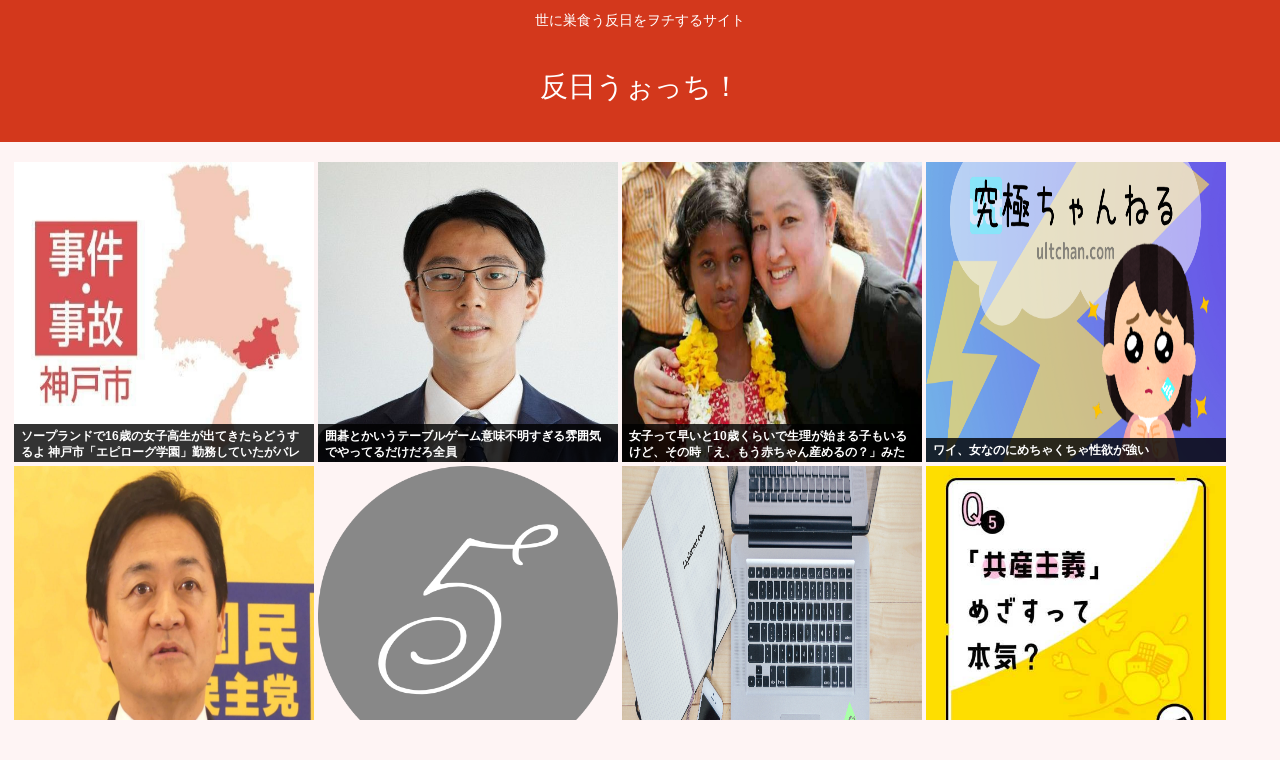

--- FILE ---
content_type: text/html; charset=utf-8
request_url: https://www.google.com/recaptcha/api2/aframe
body_size: 268
content:
<!DOCTYPE HTML><html><head><meta http-equiv="content-type" content="text/html; charset=UTF-8"></head><body><script nonce="ujYACfjWQFEnOKwptlbI5w">/** Anti-fraud and anti-abuse applications only. See google.com/recaptcha */ try{var clients={'sodar':'https://pagead2.googlesyndication.com/pagead/sodar?'};window.addEventListener("message",function(a){try{if(a.source===window.parent){var b=JSON.parse(a.data);var c=clients[b['id']];if(c){var d=document.createElement('img');d.src=c+b['params']+'&rc='+(localStorage.getItem("rc::a")?sessionStorage.getItem("rc::b"):"");window.document.body.appendChild(d);sessionStorage.setItem("rc::e",parseInt(sessionStorage.getItem("rc::e")||0)+1);localStorage.setItem("rc::h",'1769062994678');}}}catch(b){}});window.parent.postMessage("_grecaptcha_ready", "*");}catch(b){}</script></body></html>

--- FILE ---
content_type: text/javascript;charset=utf-8
request_url: https://rcm.shinobi.jp/r/e72dfe44efc95f0a216590419830c97d
body_size: 5712
content:
if(! window.NT_RMD_AUD_ITEMS){window.NT_RMD_AUD_ITEMS = {};};(function(item){window.NT_RMD_AUD_ITEMS[item.source_key] = item;if(window.NT_RMD_AUD_CORE_ENGINE){window.NT_RMD_AUD_CORE_ENGINE.run();}})({"id":154137,"user_id":1710,"source_key":"e72dfe44efc95f0a216590419830c97d","rss_feeds":[{"id":153298,"site_url":"https://jadeshiny.com","site_title":"翡翠速報","favicon":"https://jadeshiny.com/wp-content/uploads/2021/07/cropped-android-chrome-512x512-1-32x32.png"},{"id":114822,"site_url":"https://0matome.com/c/news.html","site_title":"おまとめ : ニュース","favicon":"https://0matome.com/favicon.ico"},{"id":153313,"site_url":"https://freefreech.com","site_title":"表現の自由ちゃんねる","favicon":"https://freefreech.com/wp-content/uploads/2021/07/cropped-android-chrome-512x512-1-32x32.png"},{"id":153310,"site_url":"https://oshibtn.com","site_title":"押しボタン式ニュース","favicon":"https://oshibtn.com/wp-content/uploads/2019/10/cropped-android-chrome-512x512-32x32.png"},{"id":153300,"site_url":"https://himitsu-ch.com","site_title":"ひみつのどうくつ","favicon":"https://himitsu-ch.com/wp-content/uploads/2019/10/cropped-android-chrome-512x512-32x32.png"},{"id":153306,"site_url":"https://gorillac.com","site_title":"ゴリちゃん","favicon":"https://gorillac.com/wp-content/uploads/2019/11/cropped-android-chrome-512x512-32x32.png"},{"id":153299,"site_url":"https://joukyunews.com","site_title":"上級まとめサイト","favicon":"https://joukyunews.com/wp-content/uploads/2019/11/cropped-android-chrome-512x512-32x32.png"},{"id":153309,"site_url":"https://shitureisimasu.com","site_title":"たびたび失礼します","favicon":"https://shitureisimasu.com/wp-content/uploads/2020/03/cropped-android-chrome-512x512-1-32x32.png"}],"html_template":null,"carousel_settings":null,"popup_settings":null,"recommends":[{"id":1945133830,"title":"【画像】女さん、電車で盗撮されてしまう  ","rssid":153313,"url":"https://freefreech.com/%e3%82%a8%e3%83%83%e3%83%82/462449/","images":null,"defaultimage":null,"content":"1 名前:ここからは表現の自由でイカせていただきます 投稿日時:2026/01/22(木) 13:54:15.244 ID:3VfCmy17Z 2 名前:ここからは表現の自由でイカせていただきます 投稿日時:2026/0 […]","date":1769058133,"like":0,"rt":0,"hateb":0,"sitename":"表現の自由ちゃんねる","subimage":"https://freefreech.com/wp-content/uploads/2026/01/oYNWFdgpPAqk1769058125.jpg","display_order":0},{"id":1945133831,"title":"山上裁判の判決、「スナイパー小屋」陰謀論を否定","rssid":153313,"url":"https://freefreech.com/%e5%ab%8c%e5%84%b2/462443/","images":null,"defaultimage":null,"content":"1 名前:ここからは表現の自由でイカせていただきます 投稿日時:2026/01/22(木) 09:31:05.03 ID:V5n/RBhC0 「真実隠した」「別の狙撃犯いた」飛び交った陰謀論、安倍元首相銃撃事件判決で否定 […]","date":1769058121,"like":0,"rt":0,"hateb":0,"sitename":"表現の自由ちゃんねる","subimage":"https://freefreech.com/wp-content/uploads/2026/01/RgfZdpUxEeHC1769058120.jpg","display_order":0},{"id":1945133641,"title":"セブンイレブンの「ブリトー」とかいう誰も買わないのになぜか常備されてる商品www","rssid":153300,"url":"https://himitsu-ch.com/435981/","images":null,"defaultimage":null,"content":"1 名前:ひみつの名無しさん 投稿日時:2026/01/22(木) 13:35:41.36 ID:GlCwlEeP0 買ってる人を見たことないよなw 2 名前:ひみつの名無しさん 投稿日時:2026/01/22(木) 1 […]","date":1769058095,"like":0,"rt":0,"hateb":0,"sitename":"ひみつのどうくつ","subimage":"https://himitsu-ch.com/wp-content/uploads/2026/01/RAxDyq8mCGni1769058095.jpg","display_order":0},{"id":1945133642,"title":"【画像】生活保護ぼく、1000円ステーキランチ(ご飯味噌汁食い放題)食いにきたwww","rssid":153300,"url":"https://himitsu-ch.com/435978/","images":null,"defaultimage":null,"content":"1 名前:ひみつの名無しさん 投稿日時:2026/01/22(木) 13:23:59.45 ID:/RXEkF3c0 うめええぇぇ BOARD Information greta - 5ちゃ& […]","date":1769058091,"like":0,"rt":0,"hateb":0,"sitename":"ひみつのどうくつ","subimage":"https://himitsu-ch.com/wp-content/uploads/2026/01/HFVy4yAyofrL1769058084.jpg","display_order":0},{"id":1945133832,"title":"原口一博氏のゆうこく連合 議員が5人以上集まらず政党要件満たせず","rssid":153313,"url":"https://freefreech.com/%e5%ab%8c%e5%84%b2/462440/","images":null,"defaultimage":null,"content":"1 名前:ここからは表現の自由でイカせていただきます 投稿日時:2026/01/22(木) 13:13:59.41 ID:+6nfkM8I0 原口一博氏ギブアップ「ゆうこく連合」政党要件満たせず「私の力不足」安野貴博氏に […]","date":1769056251,"like":0,"rt":0,"hateb":0,"sitename":"表現の自由ちゃんねる","subimage":"https://freefreech.com/wp-content/uploads/2026/01/wvocQcF5KMDN1769056250.jpg","display_order":0},{"id":1945133643,"title":"でもぶっちゃけ「大雪」ってイベント感あってワクワクするよな。雪国で暮らしてみたいとか誰もが一度は思ったことあるだろ","rssid":153300,"url":"https://himitsu-ch.com/435973/","images":null,"defaultimage":null,"content":"1 名前:ひみつの名無しさん 投稿日時:2026/01/21(水) 23:55:00.10 ID:W3s1rqqy0 【長野県　大雪情報】中野飯山地域と大北地域に大雪警報　北部では22日昼前まで大雪に警戒【雪と雨のシミュ […]","date":1769056216,"like":0,"rt":0,"hateb":0,"sitename":"ひみつのどうくつ","subimage":"https://himitsu-ch.com/wp-content/uploads/2026/01/qKZd551AlT6c1769056215.jpg","display_order":0},{"id":1945133644,"title":"28歳がこのアウター着るのキツい？","rssid":153300,"url":"https://himitsu-ch.com/435970/","images":null,"defaultimage":null,"content":"1 名前:ひみつの名無しさん 投稿日時:2026/01/22(木) 12:34:09.883 ID:gFIwd+0I0 若作りすぎ？ 2 名前:ひみつの名無しさん 投稿日時:2026/01/22(木) 12:34:40. […]","date":1769056210,"like":0,"rt":0,"hateb":0,"sitename":"ひみつのどうくつ","subimage":"https://himitsu-ch.com/wp-content/uploads/2026/01/vXWFWSCUqSzA1769056207.jpg","display_order":0},{"id":1945125767,"title":"四国って一見地味だけど、実は魅力たっぷりだよな。道後温泉、金刀比羅宮、栗林公園、ひろめ市場、室戸岬…","rssid":153299,"url":"https://joukyunews.com/574287/","images":null,"defaultimage":null,"content":"1 名前:一般よりも上級の名無しさん 投稿日時:2026/01/22(木) 12:12:17.12 ID:55XJeEXrd ＪＲ四国が「春の臨時列車運転」発表　瀬戸内海を望める「瀬戸大橋アンパンマントロッコ」も【香川・ […]","date":1769054550,"like":0,"rt":0,"hateb":0,"sitename":"上級まとめサイト","subimage":"https://joukyunews.com/wp-content/uploads/2025/09/joukyu-thumb.png","display_order":0},{"id":1945121403,"title":"【ゲーム】「サカつく」シリーズ最新作「プロサッカークラブをつくろう 2026」が本日配信！ 約5000人の選手が実名登場","rssid":153309,"url":"https://shitureisimasu.com/262690/","images":null,"defaultimage":null,"content":"1 : 2026/01/22(木) 12:48:46.43 ID:W/soJfwH9 セガは、プレイステーション 5/プレイステーション 4Android/iOS/PC（Steam）用サッカークラブ経営シミュレーションゲ […]","date":1769054447,"like":0,"rt":0,"hateb":0,"sitename":"たびたび失礼します","subimage":"https://shitureisimasu.com/wp-content/uploads/2026/01/InOKAYx3igJX1769054444.jpg","display_order":0},{"id":1945121404,"title":"俺今スーファミ史上最高傑作のアクションゲームやってるんだけどタイトル当ててみ？","rssid":153309,"url":"https://shitureisimasu.com/262686/","images":null,"defaultimage":null,"content":"1 : 2026/01/22(木) 12:22:01.652 ID:mlfoIkMN0 先ずはヒント1 横スクロールで育成要素あり 3 : 2026/01/22(木) 12:22:54.545 ID:Y342LiDN0 […]","date":1769054441,"like":0,"rt":0,"hateb":0,"sitename":"たびたび失礼します","subimage":"https://shitureisimasu.com/wp-content/uploads/2025/09/shiturei_thumb.png","display_order":0},{"id":1945125132,"title":"190万円で中国に米軍事機密を提供した中国出身の元米海軍兵（25）に懲役16年","rssid":153310,"url":"https://oshibtn.com/190%e4%b8%87%e5%86%86%e3%81%a7%e4%b8%ad%e5%9b%bd%e3%81%ab%e7%b1%b3%e8%bb%8d%e4%ba%8b%e6%a9%9f%e5%af%86%e3%82%92%e6%8f%90%e4%be%9b%e3%81%97%e3%81%9f%e4%b8%ad%e5%9b%bd%e5%87%ba%e8%ba%ab%e3%81%ae/","images":["https://oshibtn.com/wp-content/uploads/2026/01/4v2s6KoHh9It1769054407-150x150.jpg"],"defaultimage":null,"content":"1 名前:押しボタン式の匿名希望者 投稿日時:2026/01/22(木) 12:15:02.88 ID:IqUTr4Eq0 米軍で勤務中に、総額1万2000ドル（現在のレートで約190万円）の金品を受け取って中国に軍事機密を渡していた中国系の元米海軍兵士が、懲役16年以上の重刑に処せられたことが分かった。 米国の政治専門誌「The Hill」などが13日、報じた。それによると、米海軍の水兵だったジンチャオ・ウェイ被告（25）は現役だった当時、中国に軍事機密を提供する見返りに1万2000ドル以上の金品を受け取ったとして12日に一審で懲役200カ月（16年8カ月）を言い渡された。 米海軍の強襲揚陸艦エセクロスの機関兵だったウェイ被告は、2022年からおよそ1年6カ月にわたり米海軍の艦艇に関する機密性の高い写真、文書、運用マニュアルなどを中国側の情報要員に渡し、その見返りに1万2000ドル超の金品を受け取ったとして訴追された。 その後、昨年8月にスパイなどの罪で連邦陪審員団から有罪判決を受けた。米海軍の公式サイトによると、小型の航空母艦級にも分類される強襲揚陸艦エセクロスは、2000人を超える海兵隊の上陸部隊を輸送・支援することができる。 今回の判決を前に、ウェイ被告は判事に提出した反省文で「私は大きなミスを犯した」と述べ、善処を求めた。 さらに「内向的な性格と寂しさから、相手が友人なのか敵なのか判断できなくなっていた」「逮捕された後、反省する時間が非常に長く、その過程で自分がいかにおろかで単純で不注意だったかに気付いた」と話した。 情報を入手した中国側の情報要員は、中国の造船企業に勤める海軍愛好家になりすまし、ウェイ被告に近づいていたことが分かった。 司法省によると、ウェイ被告は当時、機関兵として艦艇の武器・推進・淡水化システムなど機密性の高い情報にアクセスすることができた。 ウェイ被告はこれらの情報と共に、エセクロスの写真や動画、さらに米海軍の他の軍艦の位置情報を中国側の情報要員に共有していたことが分かった。 また、米海軍のシステムに関連する技術や運用マニュアルなど約60件も中国側に渡していたという。 事件に関わった中国側情報要員の名前は明らかになっていない。起訴状には「共謀者A」とだけ書かれていた。ただし、大陪審はこの人物の身元を把握しているという。 米海軍犯罪捜査","date":1769054408,"like":0,"rt":0,"hateb":0,"sitename":"押しボタン式ニュース","subimage":null,"display_order":0},{"id":1945119553,"title":"女戦士「フン…『武』以外に興味は無い…(腋ツルンプリッ！露出超多め鎧！髪型プリチー！太ももドン！乳デカッ！」 何これ","rssid":153300,"url":"https://himitsu-ch.com/435966/","images":null,"defaultimage":null,"content":"1 名前:ひみつの名無しさん 投稿日時:2026/01/22(木) 11:31:35.68 ID:jJG8JOO30 https://news.yahoo.co.jp/articles/50714d50a4bb1386c […]","date":1769053728,"like":0,"rt":0,"hateb":0,"sitename":"ひみつのどうくつ","subimage":"https://himitsu-ch.com/wp-content/uploads/2026/01/QTNSkF2A0D181769053727.jpg","display_order":0},{"id":1945119554,"title":"【画像】金正恩、女風呂視察www","rssid":153300,"url":"https://himitsu-ch.com/435963/","images":null,"defaultimage":null,"content":"1 名前:ひみつの名無しさん 投稿日時:2026/01/22(木) 12:23:06.719 ID:0KBH/gIl0 【北京共同】北朝鮮メディアは21日、北東部の咸鏡北道鏡城郡で20日に温泉保養所の完工式が開かれ、金正 […]","date":1769053723,"like":0,"rt":0,"hateb":0,"sitename":"ひみつのどうくつ","subimage":"https://himitsu-ch.com/wp-content/uploads/2026/01/SXfvYbCIamMY1769053722.jpg","display_order":0},{"id":1945119759,"title":"国交省「女性だけトイレに並ぶという女性差別に配慮し男性トイレは6、女性トイレは10にする。なお、その数には小便器も含める」","rssid":153313,"url":"https://freefreech.com/%e3%82%a8%e3%83%83%e3%83%82/462437/","images":null,"defaultimage":null,"content":"1 名前:ここからは表現の自由でイカせていただきます 投稿日時:2026/01/22(木) 12:23:03.440 ID:EHW3EFZBB 女性トイレを男性以上に、国交省　駅や映画館、待ち時間短縮https://ne […]","date":1769053682,"like":0,"rt":0,"hateb":0,"sitename":"表現の自由ちゃんねる","subimage":"https://freefreech.com/wp-content/uploads/2026/01/SzFwoJYZClmm1769053682.jpg","display_order":0},{"id":1945119760,"title":"なんで男って10代が異常に好きなん？","rssid":153313,"url":"https://freefreech.com/%e3%81%aa%e3%82%93g/462434/","images":null,"defaultimage":null,"content":"1 名前:ここからは表現の自由でイカせていただきます 投稿日時:2026/01/22(木) 12:19:27.45 ID:yPJhdQ780 女は10代男じゃなきゃむりーとか言わないよねなんで男って異常にロリコムなん？ […]","date":1769053678,"like":0,"rt":0,"hateb":0,"sitename":"表現の自由ちゃんねる","subimage":"https://freefreech.com/wp-content/uploads/2025/09/free_thumb.png","display_order":0},{"id":1945119761,"title":"【画像】「女は面倒」ニューハーフ、男の娘、メス男子にハマるノンケ男性が増加「金かからない」","rssid":153313,"url":"https://freefreech.com/%e5%ab%8c%e5%84%b2/462432/","images":null,"defaultimage":null,"content":"1 名前:ここからは表現の自由でイカせていただきます 投稿日時:2026/01/22(木) 12:31:52.89 ID:InYLilTl0 ニューハーフ 男の娘 メス男子 BOARD Information greta […]","date":1769053675,"like":0,"rt":0,"hateb":0,"sitename":"表現の自由ちゃんねる","subimage":"https://freefreech.com/wp-content/uploads/2026/01/k4YNB9NcO7FL1769053645.jpg","display_order":0}],"name":"jade群のimg","note":"","line":"0","sort_type":"published_date","limit":16,"template":"image-frame","theme":"","title_color":"","title_bg_color":"","article_text_color":"","article_bg_color":"","border_color":"","border_width":0,"border_radius":12,"count_color":"","count_bg_color":"","article_size":1,"image_size":{"article_image_size":"1","article_image_vertical_size":"1"},"display_adjustment":{"display_adjustment":"default","display_adjustment_size":0,"display_vertical_size":0},"target_blank":1,"display_publishdate":0,"display_share":1,"display_content":1,"admaxlite":0,"sensitive_judge":100,"sensitive_at":1671418937000,"created_at":1619105172000,"updated_at":1769062580000,"use_display_priority":false,"hide_future_article":false,"article_take_days":3,"theme_id":0,"title_bg_opacity":"1","count_bg_opacity":"1","article_vertical_size":1,"display_effect":"","font_size":"default","icon_show":false,"icon_url":null,"favicon_show":false,"ranking_show":false,"new_show":false,"new_time":1440,"title_show":"title","title_count":0,"margin_top":5,"margin_bottom":5,"margin_left":5,"margin_right":5,"display_publishtime":false,"rss_image_only":false,"new_color":"#ff0000","min_article_width":150,"date_color":"","col_size":4,"user_life":388296467,"use_ssl":false,"mouse_over":false,"version":2.0});

--- FILE ---
content_type: text/javascript;charset=utf-8
request_url: https://rcm.shinobi.jp/r/892f3616eab605c5120e2fb1be6ba96f
body_size: 7760
content:
if(! window.NT_RMD_AUD_ITEMS){window.NT_RMD_AUD_ITEMS = {};};(function(item){window.NT_RMD_AUD_ITEMS[item.source_key] = item;if(window.NT_RMD_AUD_CORE_ENGINE){window.NT_RMD_AUD_CORE_ENGINE.run();}})({"id":145640,"user_id":1710,"source_key":"892f3616eab605c5120e2fb1be6ba96f","rss_feeds":[{"id":115973,"site_url":"https://0matome.com/c/showbiz.html","site_title":"おまとめ : 芸能","favicon":"https://0matome.com/favicon.ico"},{"id":116237,"site_url":"https://0matome.com/c/matome.html","site_title":"おまとめ : まとめ","favicon":"https://0matome.com/favicon.ico"},{"id":159309,"site_url":"https://kitaaa.net/","site_title":"キター(ﾟ∀ﾟ)ー！アンテナ - 総合 -","favicon":"https://kitaaa.net/favicon.png?0322-3"}],"html_template":null,"carousel_settings":null,"popup_settings":null,"recommends":[{"id":1930401796,"title":"AV女優の実名が漏れない理由","rssid":159309,"url":"https://netizen-voice.blog.jp/archives/45938437.html","images":null,"defaultimage":null,"content":"https://netizen-voice.blog.jp/archives/45938437.html","date":1788246000,"like":0,"rt":0,"hateb":0,"sitename":"キター(ﾟ∀ﾟ)ー！アンテナ - 総合 -","subimage":null,"display_order":0},{"id":1945129210,"title":"【MHWs】ユーザーの信頼を取り戻すにはどうすればいいのか","rssid":159309,"url":"https://kitaaa.net/?mode=ct_view&ct_no=777&ct_sort=0&ano=15983412","images":null,"defaultimage":null,"content":"","date":1769057789,"like":0,"rt":0,"hateb":0,"sitename":"キター(ﾟ∀ﾟ)ー！アンテナ - 総合 -","subimage":"https://ik1-439-51873.vs.sakura.ne.jp/image_kitaaa/20260122/20260122120524GlKmsA9aAAAFEZ0.jpeg","display_order":0},{"id":1945129211,"title":"【悲報】「FF7R インターグレード」さん、1日でクリア出来てしまう・・・ ","rssid":159309,"url":"https://kitaaa.net/?mode=ct_view&ct_no=777&ct_sort=0&ano=15983714","images":null,"defaultimage":null,"content":"","date":1769057787,"like":0,"rt":0,"hateb":0,"sitename":"キター(ﾟ∀ﾟ)ー！アンテナ - 総合 -","subimage":"https://ik1-439-51873.vs.sakura.ne.jp/image_kitaaa/20260122/2026012201501252ccb7cd.png","display_order":0},{"id":1945129212,"title":"【朗報】Amazon、今月もあの笑顔が大集結するビッグセールを開催すると予告","rssid":159309,"url":"https://kitaaa.net/?mode=ct_view&ct_no=777&ct_sort=0&ano=15983435","images":null,"defaultimage":null,"content":"","date":1769057786,"like":0,"rt":0,"hateb":0,"sitename":"キター(ﾟ∀ﾟ)ー！アンテナ - 総合 -","subimage":"https://i.imgur.com/XXhBiJE.jpeg","display_order":0},{"id":1945129213,"title":"【朗報】中国アムウェイの１万４千人研修、大阪行きを韓国ソウルに変更。","rssid":159309,"url":"https://kitaaa.net/?mode=ct_view&ct_no=777&ct_sort=0&ano=15983697","images":null,"defaultimage":null,"content":"","date":1769057784,"like":0,"rt":0,"hateb":0,"sitename":"キター(ﾟ∀ﾟ)ー！アンテナ - 総合 -","subimage":"https://ik1-439-51873.vs.sakura.ne.jp/image_kitaaa/20260122/20260122014016aa20f6df-s.png","display_order":0},{"id":1945129214,"title":"トランプ大統領、欧州8カ国への関税撤回を表明…グリーンランドめぐり「合意の枠組み」構築できた！","rssid":159309,"url":"https://kitaaa.net/?mode=ct_view&ct_no=777&ct_sort=0&ano=15983716","images":null,"defaultimage":null,"content":"","date":1769057783,"like":0,"rt":0,"hateb":0,"sitename":"キター(ﾟ∀ﾟ)ー！アンテナ - 総合 -","subimage":"https://ik1-439-51873.vs.sakura.ne.jp/image_kitaaa/20260122/2026012201500910152403.jpg","display_order":0},{"id":1945129166,"title":"【画像】本田望結さんの乳首、レベチ！！！","rssid":115973,"url":"https://0matome.com/p/pb2ae961773b8ff13d30e2dd8e9bde473.html","images":["https://blog-imgs-167.fc2.com/g/e/i/geinoukame/EselscMl1.jpeg"],"defaultimage":null,"content":"【画像】本田望結さんの乳首、レベチ！！！ 芸能かめはめ波","date":1769052712,"like":0,"rt":0,"hateb":0,"sitename":"おまとめ : 芸能","subimage":null,"display_order":0},{"id":1945129169,"title":"【画像】風呂上がりの姉の身体がエロすぎて射精不可避ｗｗｗ","rssid":115973,"url":"https://0matome.com/p/p8c8be6bab25b317391cce5a98e68d771.html","images":["https://jiwasoku.com/wp-content/uploads/2024/04/publicdomainq-0004977yerhpo.jpg"],"defaultimage":null,"content":"【画像】風呂上がりの姉の身体がエロすぎて射精不可避ｗｗｗ じわ速 芸能ニュースまとめ","date":1769052711,"like":0,"rt":0,"hateb":0,"sitename":"おまとめ : 芸能","subimage":null,"display_order":0},{"id":1945129164,"title":"俳優の伊原剛志（62）「やはり総理は国民投票で選べるようにして欲しい！！」","rssid":115973,"url":"https://0matome.com/p/pe2f9b0c426cb9a5fd0ddb132d8196e20.html","images":null,"defaultimage":null,"content":"俳優の伊原剛志（62）「やはり総理は国民投票で選べるようにして欲しい！！」 げーすぽch","date":1769052588,"like":0,"rt":0,"hateb":0,"sitename":"おまとめ : 芸能","subimage":"https://0matome.com/img/og_image.png","display_order":0},{"id":1945129171,"title":"東雲うみ「マイナス5度で水着撮影」（画像あり）","rssid":115973,"url":"https://0matome.com/p/p85c4bd6386a3682aa541c94c8611664c.html","images":["https://livedoor.blogimg.jp/mashlife/imgs/d/c/dcd6af4a-s.png"],"defaultimage":null,"content":"東雲うみ「マイナス5度で水着撮影」（画像あり） mashlife通信","date":1769051635,"like":0,"rt":0,"hateb":0,"sitename":"おまとめ : 芸能","subimage":null,"display_order":0},{"id":1945129167,"title":"【芸能】土田晃之、『さんまの向上委員会』を降板した理由を明かす　さんま「俺は残ってくれと言うた」けど…人生初「勘弁してください」","rssid":115973,"url":"https://0matome.com/p/pb040c99f312b429dd68527d4a1557771.html","images":["https://newsatcl-pctr.c.yimg.jp/t/amd-img/20260118-00000107-dal-000-3-view.jpg"],"defaultimage":null,"content":"【芸能】土田晃之、『さんまの向上委員会』を降板した理由を明かす　さんま「俺は残ってくれと言うた」けど…人生初「勘弁してください」 芸能野次馬ヤロウ","date":1769051148,"like":0,"rt":0,"hateb":0,"sitename":"おまとめ : 芸能","subimage":null,"display_order":0},{"id":1945114717,"title":"私立に行った貧乏人が詰んでる話あちこちにある","rssid":159309,"url":"https://kitaaa.net/?mode=ct_view&ct_no=777&ct_sort=0&ano=15983384","images":null,"defaultimage":null,"content":"","date":1769050946,"like":0,"rt":0,"hateb":0,"sitename":"キター(ﾟ∀ﾟ)ー！アンテナ - 総合 -","subimage":"https://ikuzi.up.seesaa.net/image/46d83b89.png","display_order":0},{"id":1945114718,"title":"【芸能】長嶋一茂　ハワイの「ブラックリストに入ってる」告白　入国審査→拘束→四つん這いで…衝撃事件明","rssid":159309,"url":"https://kitaaa.net/?mode=ct_view&ct_no=777&ct_sort=0&ano=15983363","images":null,"defaultimage":null,"content":"","date":1769050945,"like":0,"rt":0,"hateb":0,"sitename":"キター(ﾟ∀ﾟ)ー！アンテナ - 総合 -","subimage":"https://ik1-439-51873.vs.sakura.ne.jp/image_kitaaa/20260122/20260122114019ae2239a4-s.png","display_order":0},{"id":1945114719,"title":"安住幹事長と斉藤代表の間で揉め事が起きている模様、オール沖縄の圧力で辺野古発言を撤回したら……","rssid":159309,"url":"https://kitaaa.net/?mode=ct_view&ct_no=777&ct_sort=0&ano=15983379","images":null,"defaultimage":null,"content":"","date":1769050944,"like":0,"rt":0,"hateb":0,"sitename":"キター(ﾟ∀ﾟ)ー！アンテナ - 総合 -","subimage":"https://kitaaa.net/img/og5.png","display_order":0},{"id":1945114720,"title":"空自那覇基地で韓国空軍機に給油支援を実施へ…竹島周辺飛行で昨年中止！","rssid":159309,"url":"https://kitaaa.net/?mode=ct_view&ct_no=777&ct_sort=0&ano=15983268","images":null,"defaultimage":null,"content":"","date":1769050943,"like":0,"rt":0,"hateb":0,"sitename":"キター(ﾟ∀ﾟ)ー！アンテナ - 総合 -","subimage":"https://ik1-439-51873.vs.sakura.ne.jp/image_kitaaa/20260122/202601221105173e072949.jpg","display_order":0},{"id":1945129172,"title":"【画像】調理実習ガチ勢安心系JKが作った渾身のプリン、レベチwww","rssid":115973,"url":"https://0matome.com/p/p7456db50294661738bd0b4543b36024d.html","images":["https://livedoor.blogimg.jp/cruise00/imgs/f/a/fa926fcc.jpg"],"defaultimage":null,"content":"【画像】調理実習ガチ勢安心系JKが作った渾身のプリン、レベチwww 気になる芸能まとめ","date":1769050555,"like":0,"rt":0,"hateb":0,"sitename":"おまとめ : 芸能","subimage":null,"display_order":0},{"id":1945114667,"title":"【悲報】高市首相の短命政権とトラス氏の比較","rssid":115973,"url":"https://0matome.com/p/pa0fbb253f5a10533bec27ecbe48b3cb1.html","images":["https://newsatcl-pctr.c.yimg.jp/t/amd-img/20260121-00000288-kyodonews-000-6-view.jpg"],"defaultimage":null,"content":"【悲報】高市首相の短命政権とトラス氏の比較 ゆるゆるプレイス","date":1769049239,"like":0,"rt":0,"hateb":0,"sitename":"おまとめ : 芸能","subimage":null,"display_order":0},{"id":1945129162,"title":"【悲報】エルフ荒川さん、ストレスで痩せる （※画像あり）","rssid":115973,"url":"https://0matome.com/p/p703c65d5ffaad4d4e321c7b936594a1b.html","images":["https://livedoor.blogimg.jp/rabitsokuhou/imgs/4/1/41441861-s.jpg"],"defaultimage":null,"content":"【悲報】エルフ荒川さん、ストレスで痩せる （※画像あり） ラビット速報","date":1769048633,"like":0,"rt":0,"hateb":0,"sitename":"おまとめ : 芸能","subimage":null,"display_order":0},{"id":1945129161,"title":"麒麟・川島明、飲食店に私見「『スマホ注文、LINE登録してもらう』と店の前に書いといてもらえれば入らなかったのに」　","rssid":115973,"url":"https://0matome.com/p/p0a42889db74b64cf704b0b143249deb1.html","images":null,"defaultimage":null,"content":"麒麟・川島明、飲食店に私見「『スマホ注文、LINE登録してもらう』と店の前に書いといてもらえれば入らなかったのに」　 ガハろぐNewsヽ(･ω･)/ｽﾞｺｰ","date":1769048509,"like":0,"rt":0,"hateb":0,"sitename":"おまとめ : 芸能","subimage":"https://0matome.com/img/og_image.png","display_order":0},{"id":1945129163,"title":"転居届を出したらNHKが訪問？ 郵便局の”個人情報転写式”用紙に疑念の声","rssid":115973,"url":"https://0matome.com/p/p06e470e969378989c24733d81dee01bb.html","images":["https://ge-now.com/wp-content/uploads/2026/01/q1roHAjjk6nT1769045518-150x150.jpg"],"defaultimage":null,"content":"転居届を出したらNHKが訪問？ 郵便局の”個人情報転写式”用紙に疑念の声 げいのーどっとこむ","date":1769048155,"like":0,"rt":0,"hateb":0,"sitename":"おまとめ : 芸能","subimage":null,"display_order":0},{"id":1945114672,"title":"ザキヤマ「自分が恥ずかしくなりました」東京のテレビ局と地方局の違いで“当たり前”を再認識","rssid":115973,"url":"https://0matome.com/p/p5eaf912c639460192dfbd99fdebaa769.html","images":["https://livedoor.blogimg.jp/tokudane_plus/imgs/4/d/4d46e3d1.jpg"],"defaultimage":null,"content":"ザキヤマ「自分が恥ずかしくなりました」東京のテレビ局と地方局の違いで“当たり前”を再認識 特ダネ!プラスちゃんねる","date":1769047678,"like":0,"rt":0,"hateb":0,"sitename":"おまとめ : 芸能","subimage":null,"display_order":0},{"id":1945129165,"title":"【芸能】スリムクラブ真栄田、伝説バンド元メンバーの振る舞いに感涙「やっぱり凄い人は行動がかっこいい」","rssid":115973,"url":"https://0matome.com/p/pc8a8be666e3ab37ce65ffba9416b7c37.html","images":["https://newsatcl-pctr.c.yimg.jp/t/amd-img/20260120-31200195-nksports-000-4-view.jpg"],"defaultimage":null,"content":"【芸能】スリムクラブ真栄田、伝説バンド元メンバーの振る舞いに感涙「やっぱり凄い人は行動がかっこいい」 芸能野次馬ヤロウ","date":1769047434,"like":0,"rt":0,"hateb":0,"sitename":"おまとめ : 芸能","subimage":null,"display_order":0},{"id":1945129170,"title":"GACKT、いじめ動画の拡散「正義か暴力か」→”本質”の問題に言及「それ自体が異常だと思わないか？」","rssid":115973,"url":"https://0matome.com/p/p866f589371e5698f004a6b81c8cd2a7e.html","images":["https://trendch.com/wp-content/uploads/2026/01/escdg2c4h6Ro1769046422-150x150.jpg"],"defaultimage":null,"content":"GACKT、いじめ動画の拡散「正義か暴力か」→”本質”の問題に言及「それ自体が異常だと思わないか？」 トレンドちゃんねる","date":1769047199,"like":0,"rt":0,"hateb":0,"sitename":"おまとめ : 芸能","subimage":null,"display_order":0},{"id":1945114668,"title":"【ラジオ】ぼる塾・あんり カラオケで勝手に『刀剣乱舞』が5回流れる恐怖体験 演奏停止を押しても「同じ曲が」","rssid":115973,"url":"https://0matome.com/p/p90931f47ef78d72cf3e445f73a410f99.html","images":["https://trendch.com/wp-content/uploads/2026/01/Me2GXVIx4gmy1769044600-150x150.jpg"],"defaultimage":null,"content":"【ラジオ】ぼる塾・あんり カラオケで勝手に『刀剣乱舞』が5回流れる恐怖体験 演奏停止を押しても「同じ曲が」 トレンドちゃんねる","date":1769047198,"like":0,"rt":0,"hateb":0,"sitename":"おまとめ : 芸能","subimage":null,"display_order":0},{"id":1945129175,"title":"【画像】10年前「熊田曜子！磯山さやか！山本梓！安田美沙子！」←これwww","rssid":115973,"url":"https://0matome.com/p/p2d145d848c2d630c9d8c9cca534d1e5c.html","images":null,"defaultimage":null,"content":"【画像】10年前「熊田曜子！磯山さやか！山本梓！安田美沙子！」←これwww 気になる芸能まとめ","date":1769046839,"like":0,"rt":0,"hateb":0,"sitename":"おまとめ : 芸能","subimage":"https://0matome.com/img/og_image.png","display_order":0},{"id":1945129173,"title":"勝地涼と瀧本美織の共演！「身代金は誘拐です」最新情報","rssid":115973,"url":"https://0matome.com/p/p73ce5026a83a930accaf6be78e73b15c.html","images":["https://livedoor.blogimg.jp/kosodate_hitoiki/imgs/6/e/6eebc146.jpg"],"defaultimage":null,"content":"勝地涼と瀧本美織の共演！「身代金は誘拐です」最新情報 子育て中ホッと一息","date":1769046720,"like":0,"rt":0,"hateb":0,"sitename":"おまとめ : 芸能","subimage":null,"display_order":0},{"id":1945114670,"title":"大仁田美咲ｗｗｗめっちゃ成長してるやんｗｗｗ！すごいんだけどｗｗｗ【旅サラダ】","rssid":115973,"url":"https://0matome.com/p/p8329a9a0d1662b13d1f516ba879dd916.html","images":["https://newsatcl-pctr.c.yimg.jp/t/amd-img/20260121-00000012-maikirei-000-1-view.jpg"],"defaultimage":null,"content":"大仁田美咲ｗｗｗめっちゃ成長してるやんｗｗｗ！すごいんだけどｗｗｗ【旅サラダ】 女子アナチャンネル","date":1769046228,"like":0,"rt":0,"hateb":0,"sitename":"おまとめ : 芸能","subimage":null,"display_order":0},{"id":1945117700,"title":"【悲報】水曜日のダウンタウン、大炎上www","rssid":116237,"url":"https://0matome.com/p/pe98d2681e423c06b327385f42699f686.html","images":["https://livedoor.blogimg.jp/twintailsokuhou/imgs/b/1/b14cc102.jpg"],"defaultimage":null,"content":"【悲報】水曜日のダウンタウン、大炎上www ついんてーる速報","date":1769046117,"like":0,"rt":0,"hateb":0,"sitename":"おまとめ : まとめ","subimage":null,"display_order":0},{"id":1945114669,"title":"ユーチューバー宮迫博之「テレビでできない話しします！」スピリチュアル路線に転向するも再生回数は5万www","rssid":115973,"url":"https://0matome.com/p/p8c3d602ff1b6317c134981cc1684a5ec.html","images":["https://toresube.com/wp-content/uploads/2026/01/coRAjQPFX9Db1769045427.jpg"],"defaultimage":null,"content":"ユーチューバー宮迫博之「テレビでできない話しします！」スピリチュアル路線に転向するも再生回数は5万www トレンドの全てがここにある","date":1769045997,"like":0,"rt":0,"hateb":0,"sitename":"おまとめ : 芸能","subimage":null,"display_order":0},{"id":1945114675,"title":"玉川徹氏、冠ラジオ番組も欠席 予定を変更して放送","rssid":115973,"url":"https://0matome.com/p/p7797101612fd9684589491b5a6840276.html","images":["https://toresube.com/wp-content/uploads/2026/01/bYeSVp7V01AF1769042711.jpg"],"defaultimage":null,"content":"玉川徹氏、冠ラジオ番組も欠席 予定を変更して放送 トレンドの全てがここにある","date":1769045996,"like":0,"rt":0,"hateb":0,"sitename":"おまとめ : 芸能","subimage":null,"display_order":0},{"id":1945114665,"title":"【速報】中川翔子、とんでもないことを言い出す","rssid":115973,"url":"https://0matome.com/p/ped1fda0e66d10f7039fd22895210618b.html","images":["https://livedoor.blogimg.jp/amosaic/imgs/d/e/deabc542-s.jpg"],"defaultimage":null,"content":"【速報】中川翔子、とんでもないことを言い出す アルファルファモザイク＠ネットニュースのまとめ","date":1769045276,"like":0,"rt":0,"hateb":0,"sitename":"おまとめ : 芸能","subimage":null,"display_order":0},{"id":1945114664,"title":"【画像】同級生にいたら98割が好きになってる女の子ｗ","rssid":115973,"url":"https://0matome.com/p/p2e4c82d5d30e055f380c04b5b3d89234.html","images":["https://jiwasoku.com/wp-content/uploads/2024/04/publicdomainq-0077793ygelaf.jpg"],"defaultimage":null,"content":"【画像】同級生にいたら98割が好きになってる女の子ｗ じわ速 芸能ニュースまとめ","date":1769045272,"like":0,"rt":0,"hateb":0,"sitename":"おまとめ : 芸能","subimage":null,"display_order":0},{"id":1945117694,"title":"【正論】黒人「ブラックは差別用語。これからは“黒”という言葉を使わずに呼べ」","rssid":116237,"url":"https://0matome.com/p/p0028d0b6834307b27da1e45c9696af66.html","images":["https://livedoor.blogimg.jp/chaos2ch/imgs/1/f/1f875e78.png"],"defaultimage":null,"content":"【正論】黒人「ブラックは差別用語。これからは“黒”という言葉を使わずに呼べ」 カオスちゃんねる","date":1769045037,"like":0,"rt":0,"hateb":0,"sitename":"おまとめ : まとめ","subimage":null,"display_order":0},{"id":1945100909,"title":"【真理】バッドエンドに良作なし","rssid":159309,"url":"https://kitaaa.net/?mode=ct_view&ct_no=777&ct_sort=0&ano=15983055","images":null,"defaultimage":null,"content":"","date":1769044949,"like":0,"rt":0,"hateb":0,"sitename":"キター(ﾟ∀ﾟ)ー！アンテナ - 総合 -","subimage":"https://ik1-439-51873.vs.sakura.ne.jp/image_kitaaa/20260122/2026012209404860cf8061.png","display_order":0},{"id":1945100910,"title":"【ゼノ信者悲報】「アークナイツエンドフィールド」、本日配信開始！！","rssid":159309,"url":"https://kitaaa.net/?mode=ct_view&ct_no=777&ct_sort=0&ano=15982946","images":null,"defaultimage":null,"content":"","date":1769044948,"like":0,"rt":0,"hateb":0,"sitename":"キター(ﾟ∀ﾟ)ー！アンテナ - 総合 -","subimage":"https://ik1-439-51873.vs.sakura.ne.jp/image_kitaaa/20260122/2026012208500608cffbba-s.png","display_order":0},{"id":1945100911,"title":"少々強いお母さんの方が子も強く育ちそう","rssid":159309,"url":"https://kitaaa.net/?mode=ct_view&ct_no=777&ct_sort=0&ano=15983199","images":null,"defaultimage":null,"content":"","date":1769044946,"like":0,"rt":0,"hateb":0,"sitename":"キター(ﾟ∀ﾟ)ー！アンテナ - 総合 -","subimage":"https://ikuzi.up.seesaa.net/image/46d83b89.png","display_order":0},{"id":1945100912,"title":"「パンダはもう要らない」ＳＮＳで活発な脱パンダ論、Ｘを解析したら→ＡＩは「特定の層が頑張っている」　","rssid":159309,"url":"https://kitaaa.net/?mode=ct_view&ct_no=777&ct_sort=0&ano=15983131","images":null,"defaultimage":null,"content":"","date":1769044944,"like":0,"rt":0,"hateb":0,"sitename":"キター(ﾟ∀ﾟ)ー！アンテナ - 総合 -","subimage":"https://ik1-439-51873.vs.sakura.ne.jp/image_kitaaa/20260122/202601221005203d9ca165-s.jpg","display_order":0},{"id":1945100913,"title":"2025年12月の対日レアアース輸出量、前年同月比31.6％増の280トン…輸出規制打ち出す前！","rssid":159309,"url":"https://kitaaa.net/?mode=ct_view&ct_no=777&ct_sort=0&ano=15983081","images":null,"defaultimage":null,"content":"","date":1769044943,"like":0,"rt":0,"hateb":0,"sitename":"キター(ﾟ∀ﾟ)ー！アンテナ - 総合 -","subimage":"https://ik1-439-51873.vs.sakura.ne.jp/image_kitaaa/20260122/20260122094527bdb7411f.jpg","display_order":0},{"id":1945117688,"title":"【画像】童貞さんが必ず「２」を選んでしまうシチュエーションがこちら…","rssid":116237,"url":"https://0matome.com/p/pec5928da763a6b23ba0c5d936206b833.html","images":["https://livedoor.blogimg.jp/rabitsokuhou/imgs/7/c/7cea823b-s.png"],"defaultimage":null,"content":"【画像】童貞さんが必ず「２」を選んでしまうシチュエーションがこちら… ラビット速報","date":1769044911,"like":0,"rt":0,"hateb":0,"sitename":"おまとめ : まとめ","subimage":null,"display_order":0},{"id":1945117690,"title":"【動画あり】ベトナムの日本街、ムフフすぎるwww","rssid":116237,"url":"https://0matome.com/p/pc3ad42b12169a48fe3cb957cd5a40112.html","images":["https://livedoor.blogimg.jp/worldfusigi/imgs/c/c/cc5b4c93-s.jpg"],"defaultimage":null,"content":"【動画あり】ベトナムの日本街、ムフフすぎるwww 不思議.net - 5ch(2ch)まとめサイト","date":1769044795,"like":0,"rt":0,"hateb":0,"sitename":"おまとめ : まとめ","subimage":null,"display_order":0},{"id":1945117686,"title":"【警告】40代でも若く見える人の共通点、絶対にこれ…！！","rssid":116237,"url":"https://0matome.com/p/pfd9219ef7a312d231ee7b6c6f111c22d.html","images":["https://livedoor.blogimg.jp/worldfusigi/imgs/d/c/dcb10d0b-s.jpg"],"defaultimage":null,"content":"【警告】40代でも若く見える人の共通点、絶対にこれ…！！ 不思議.net - 5ch(2ch)まとめサイト","date":1769044794,"like":0,"rt":0,"hateb":0,"sitename":"おまとめ : まとめ","subimage":null,"display_order":0},{"id":1945117698,"title":"4歳女児が餌やり体験で馬に指をかみ切られ切断、施設運営の男を業務上過失傷害の容疑で書類送検","rssid":116237,"url":"https://0matome.com/p/pf85d39771c1e090a7a3ceb7c9fef6eeb.html","images":null,"defaultimage":null,"content":"4歳女児が餌やり体験で馬に指をかみ切られ切断、施設運営の男を業務上過失傷害の容疑で書類送検 炎の5chまとめ","date":1769044680,"like":0,"rt":0,"hateb":0,"sitename":"おまとめ : まとめ","subimage":"https://0matome.com/img/og_image.png","display_order":0},{"id":1945114678,"title":"【画像】池田エライザ、赤ビキニが食い込んだ尻","rssid":115973,"url":"https://0matome.com/p/peabf9dc05378d1c43a22e8ac49734ff2.html","images":["https://matome-geinou.net/wp-content/uploads/b_0001-67.jpg"],"defaultimage":null,"content":"【画像】池田エライザ、赤ビキニが食い込んだ尻 まとめ芸能＠美女画像まとめブログ","date":1769044668,"like":0,"rt":0,"hateb":0,"sitename":"おまとめ : 芸能","subimage":null,"display_order":0},{"id":1945117697,"title":"【画像】ドローンでクマよけスプレー噴射した結果・・・","rssid":116237,"url":"https://0matome.com/p/pfb852aff1fb1eb3560a31adcacbf3f55.html","images":["https://livedoor.blogimg.jp/news4vip2/imgs/9/b/9b6a98a8.jpg"],"defaultimage":null,"content":"【画像】ドローンでクマよけスプレー噴射した結果・・・ 【2ch】ニュー速クオリティ","date":1769043708,"like":0,"rt":0,"hateb":0,"sitename":"おまとめ : まとめ","subimage":null,"display_order":0},{"id":1945114677,"title":"【愕然】職場BBA「口臭凄いけど歯医者行ってる？」ワイ「全然大丈夫ですよ！」　→　結果・・・・・・","rssid":115973,"url":"https://0matome.com/p/p32ca7c4dc8293d17ac0653f82ab0b609.html","images":["https://livedoor.blogimg.jp/kyousoku1/imgs/5/9/593e33e9.png"],"defaultimage":null,"content":"【愕然】職場BBA「口臭凄いけど歯医者行ってる？」ワイ「全然大丈夫ですよ！」　→　結果・・・・・・ 今日速2ch","date":1769043706,"like":0,"rt":0,"hateb":0,"sitename":"おまとめ : 芸能","subimage":null,"display_order":0},{"id":1945117701,"title":"【悲報】おじさん「刺青ないほうがかわいいよ」 女「髪の毛あった方がかっこいいよ」","rssid":116237,"url":"https://0matome.com/p/pde6e7a11630ceee541b13249a04c6774.html","images":["https://livedoor.blogimg.jp/kanasoku_/imgs/9/8/98115455.jpg"],"defaultimage":null,"content":"【悲報】おじさん「刺青ないほうがかわいいよ」 女「髪の毛あった方がかっこいいよ」 カナ速","date":1769043704,"like":0,"rt":0,"hateb":0,"sitename":"おまとめ : まとめ","subimage":null,"display_order":0},{"id":1945117695,"title":"中川翔子さん「Xが無理になってきた」","rssid":116237,"url":"https://0matome.com/p/pfcf9fc4fb131bbf27ec3e4d1b47757b8.html","images":["https://trendch.com/wp-content/uploads/2026/01/CCOokZjQeWvj1769040943-150x150.jpg"],"defaultimage":null,"content":"中川翔子さん「Xが無理になってきた」 トレンドちゃんねる","date":1769043478,"like":0,"rt":0,"hateb":0,"sitename":"おまとめ : まとめ","subimage":null,"display_order":0},{"id":1945114663,"title":"【画像】熊田曜子さんのムキムキ腹筋！","rssid":115973,"url":"https://0matome.com/p/p90f5967a4c1390bef4163351209ed565.html","images":["https://livedoor.blogimg.jp/cruise00/imgs/9/1/9170414d.jpg"],"defaultimage":null,"content":"【画像】熊田曜子さんのムキムキ腹筋！ 気になる芸能まとめ","date":1769043117,"like":0,"rt":0,"hateb":0,"sitename":"おまとめ : 芸能","subimage":null,"display_order":0},{"id":1945114674,"title":"出川哲朗（61）、人気に陰り？「充電旅」はマンネリと違和感で視聴率ダウン　「愛されキャラ」の曲がり角","rssid":115973,"url":"https://0matome.com/p/pa8c997d4c4156ac996522bb770cc4369.html","images":["https://livedoor.blogimg.jp/eigaa-ymzjj5cx/imgs/5/d/5d510fc8-s.jpg"],"defaultimage":null,"content":"出川哲朗（61）、人気に陰り？「充電旅」はマンネリと違和感で視聴率ダウン　「愛されキャラ」の曲がり角 お笑い芸人まとめブログ","date":1769042519,"like":0,"rt":0,"hateb":0,"sitename":"おまとめ : 芸能","subimage":null,"display_order":0},{"id":1945117689,"title":"イッヌにお任せで散歩した結果","rssid":116237,"url":"https://0matome.com/p/pe6c2fd4a35739a7a96c39c949f787590.html","images":["https://livedoor.blogimg.jp/hamusoku/imgs/a/c/ac45a742-s.png"],"defaultimage":null,"content":"イッヌにお任せで散歩した結果 ハムスター速報","date":1769042268,"like":0,"rt":0,"hateb":0,"sitename":"おまとめ : まとめ","subimage":null,"display_order":0}],"name":"0matome_kitaa_text","note":"zettai, logical, ult, proto, shiturei, fire, route, poli-side, geino-mid, jap-mid","line":"0","sort_type":"published_date","limit":50,"template":"one-line","theme":"","title_color":"","title_bg_color":"","article_text_color":"","article_bg_color":"","border_color":"","border_width":0,"border_radius":0,"count_color":"","count_bg_color":"","article_size":0,"image_size":{"article_image_size":"0","article_image_vertical_size":"0"},"display_adjustment":{"display_adjustment":"default","display_adjustment_size":0,"display_vertical_size":0},"target_blank":1,"display_publishdate":0,"display_share":0,"display_content":1,"admaxlite":0,"sensitive_judge":1,"sensitive_at":1768873483000,"created_at":1586769999000,"updated_at":1769059607000,"use_display_priority":false,"hide_future_article":false,"article_take_days":1,"theme_id":0,"title_bg_opacity":"1","count_bg_opacity":"1","article_vertical_size":0,"display_effect":"","font_size":"default","icon_show":false,"icon_url":"https://cnobi.jp/v1/gazorss/recommend/img/icon-black.png","favicon_show":false,"ranking_show":false,"new_show":false,"new_time":1440,"title_show":"title","title_count":48,"margin_top":24,"margin_bottom":24,"margin_left":0,"margin_right":0,"display_publishtime":false,"rss_image_only":false,"new_color":"#ff0000","min_article_width":0,"date_color":"","col_size":0,"user_life":388293192,"use_ssl":false,"mouse_over":false,"version":2.0});

--- FILE ---
content_type: application/javascript; charset=utf-8
request_url: https://asumi.shinobi.jp/fire?f=48&c=__asumi__.jsonp.callback.load_48_1769062988474
body_size: 1010
content:
(function() { __asumi__.fire({"id":48,"state":"enabled","width":null,"height":null,"as":"jsonp","effect":null,"items":[{"id":109,"rate":1,"origin":{"provider":"ad_empty","state":"enabled"},"resources":[{"id":144,"rate":0,"start":null,"end":null,"origin":{"id":28,"rate":1,"type":"x-asumi\/empty","ref":null,"subject":null,"description":null,"src":null,"state":"enabled","param":[]}}]},{"id":110,"rate":0,"origin":{"provider":"ad_logly_jsonp","state":"disabled"},"resources":[{"id":145,"rate":0,"start":null,"end":null,"origin":{"id":140,"rate":1,"type":"x-asumi\/jsonp","ref":"http:\/\/liftapi.logly.co.jp\/lift.json","subject":null,"description":null,"src":null,"state":"disabled","param":{"p_id":"88"}}}]},{"id":412,"rate":100,"origin":{"provider":"ad_i_mobile","state":"enabled"},"resources":[{"id":684,"rate":null,"start":null,"end":null,"origin":{"id":506,"rate":1,"type":"text\/html","ref":null,"subject":null,"description":null,"src":"<!-- i-mobile for PC client script -->\n<script type=\"text\/javascript\">\n    imobile_pid = \"3461\"; \n    imobile_asid = \"511031\"; \n    imobile_width = 500; \n    imobile_height = 155;\n    imobile_option = {\n         type: \"infeed_inline\",\n    };\n    imobile_infeed = {\n        num: \"1\",\n    };\n<\/script>\n<script type=\"text\/javascript\" src=\"https:\/\/spdeliver.i-mobile.co.jp\/script\/ads.js?20101001\"><\/script>","state":"enabled","param":[]}}]},{"id":1378,"rate":0,"origin":{"provider":"ad_microad_pc","state":"enabled"},"resources":[{"id":2972,"rate":0,"start":null,"end":null,"origin":{"id":1461,"rate":1,"type":"text\/html","ref":null,"subject":null,"description":null,"src":"<script type=\"text\/javascript\">\nvar microadCompass = microadCompass || {};\nmicroadCompass.queue = microadCompass.queue || [];\n<\/script>\n<script type=\"text\/javascript\" charset=\"UTF-8\" src=\"\/\/j.microad.net\/js\/compass.js\" onload=\"new microadCompass.AdInitializer().initialize();\" async><\/script><div id=\"833b18120ae3db279e678a8b5ebb95dc\" >\n\t<script type=\"text\/javascript\">\n\t\tmicroadCompass.queue.push({\n\t\t\t\"spot\": \"833b18120ae3db279e678a8b5ebb95dc\",\n\t\t\t\"url\": \"${COMPASS_EXT_URL}\",\n\t\t\t\"referrer\": \"${COMPASS_EXT_REF}\"\n\t\t});\n\t<\/script>\n<\/div>","state":"enabled","param":[]}}]},{"id":1399,"rate":1,"origin":{"provider":"ad_xlift_jsonp","state":"disabled"},"resources":[{"id":3007,"rate":null,"start":null,"end":null,"origin":{"id":1483,"rate":1,"type":"x-asumi\/jsonp","ref":"https:\/\/rec.x-lift.jp\/rcm","subject":null,"description":null,"src":null,"state":"disabled","param":{"i":"88446102"}}}]},{"id":1481,"rate":0,"origin":{"provider":"ad_chikayo_jsonp","state":"enabled"},"resources":[{"id":3197,"rate":null,"start":null,"end":null,"origin":{"id":1611,"rate":1,"type":"x-asumi\/jsonp","ref":"\/\/chikayo-dsp.shinobi.jp\/asumi\/take","subject":null,"description":"AdTargeting\u3067\u306eDMM\u914d\u4fe1\u6848\u4ef6","src":null,"state":"enabled","param":{"product_id":"14654"}}}]}]}, '__asumi__.jsonp.callback.load_48_1769062988474', null); })();

--- FILE ---
content_type: application/javascript
request_url: https://x9.shinobi.jp/track?cid=453134535&ref=&jsref=https%3A%2F%2Fhanwochi.com%2F32712%2F&time=1769062988754&x9uid=0100af3a-fb00-4958-aecc-3b6f022aa822&imuid=null&picked=%7B%22453134535-103%22%3A%7B%22language%22%3A%22en-US%40posix%22%2C%22session_id%22%3A%22507bec2d-de24-4a69-b234-48151ccdacae%22%7D%7D&callback=__chikayo__.callback.C_1769062988752_2173&uid=846269b2-8b1d-4477-abd2-392c33e7b2ab
body_size: 27
content:
__chikayo__.callback.C_1769062988752_2173('846269b2-8b1d-4477-abd2-392c33e7b2ab');

--- FILE ---
content_type: text/javascript;charset=utf-8
request_url: https://rcm.shinobi.jp/r/8d50113de37fd86958d481c8bca9ad8c
body_size: 12518
content:
if(! window.NT_RMD_AUD_ITEMS){window.NT_RMD_AUD_ITEMS = {};};(function(item){window.NT_RMD_AUD_ITEMS[item.source_key] = item;if(window.NT_RMD_AUD_CORE_ENGINE){window.NT_RMD_AUD_CORE_ENGINE.run();}})({"id":153961,"user_id":1710,"source_key":"8d50113de37fd86958d481c8bca9ad8c","rss_feeds":[{"id":153386,"site_url":"https://ricetsuki.com","site_title":"なんJ（ライス付）","favicon":"https://ricetsuki.com/wp-content/uploads/2020/05/cropped-android-chrome-512x512-1-32x32.png"},{"id":153389,"site_url":"https://osawagase.com","site_title":"お騒がせニュース","favicon":null},{"id":116237,"site_url":"https://0matome.com/c/matome.html","site_title":"おまとめ : まとめ","favicon":"https://0matome.com/favicon.ico"},{"id":144717,"site_url":"https://ultchan.com","site_title":"究極ちゃんねる","favicon":"https://ultchan.com/wp-content/uploads/2021/07/cropped-android-chrome-512x512-1-32x32.png"},{"id":153388,"site_url":"https://prototype5ch.com","site_title":"プロトタイプ5ちゃんねる","favicon":"https://prototype5ch.com/wp-content/uploads/2023/09/cropped-cropped-android-chrome-512x512-1-32x32.png"},{"id":153387,"site_url":"https://zettaimatome.com","site_title":"絶対まとめ将軍","favicon":null},{"id":153309,"site_url":"https://shitureisimasu.com","site_title":"たびたび失礼します","favicon":"https://shitureisimasu.com/wp-content/uploads/2020/03/cropped-android-chrome-512x512-1-32x32.png"},{"id":144659,"site_url":"https://logisoku.com","site_title":"ロジカル速報","favicon":"https://logisoku.com/wp-content/uploads/2020/04/cropped-android-chrome-512x512-1-32x32.png"},{"id":153372,"site_url":"https://re-sho.com","site_title":"冷笑速報","favicon":"https://re-sho.com/wp-content/uploads/2021/04/cropped-android-chrome-512x512-1-32x32.png"},{"id":153371,"site_url":"https://kksoku.com","site_title":"滑稽速報","favicon":"https://kksoku.com/wp-content/uploads/2021/04/cropped-android-chrome-512x512-1-32x32.png"},{"id":161614,"site_url":"https://matomesentouki.com","site_title":"まとめ式戦闘機","favicon":"https://matomesentouki.com/wp-content/themes/cocoon-master/images/site-icon32x32.png"}],"html_template":null,"carousel_settings":null,"popup_settings":null,"recommends":[{"id":1945135417,"title":"ソープランドで16歳の女子高生が出てきたらどうするよ 神戸市「エピローグ学園」勤務していたがバレた","rssid":153309,"url":"https://shitureisimasu.com/262696/","images":null,"defaultimage":null,"content":"1 : 2026/01/22(木) 13:45:17.51 ID:4k3oJQ3p0 16歳の女子高生雇い、客と性交させた疑い　神戸・福原の風俗店店長を逮捕 神戸・福原のソープランドで１６歳の女子高生を雇って客と性交させ […]","date":1769059069,"like":0,"rt":0,"hateb":0,"sitename":"たびたび失礼します","subimage":"https://shitureisimasu.com/wp-content/uploads/2026/01/8zjRJM5xLtL11769059068.jpg","display_order":0},{"id":1945135418,"title":"囲碁とかいうテーブルゲーム意味不明すぎる雰囲気でやってるだけだろ全員","rssid":153309,"url":"https://shitureisimasu.com/262693/","images":null,"defaultimage":null,"content":"1 : 2026/01/22(木) 09:01:50.03 ID:4OKsEArI0 囲碁・一力本因坊が3年連続で賞金ランキング1位に　日本棋院が発表 囲碁・一力本因坊が3年連続で賞金ランキング1位に　日本棋院が発表（毎 […]","date":1769059065,"like":0,"rt":0,"hateb":0,"sitename":"たびたび失礼します","subimage":"https://shitureisimasu.com/wp-content/uploads/2026/01/3g8yscVCuiDu1769059064.jpg","display_order":0},{"id":1945133996,"title":"女子って早いと10歳くらいで生理が始まる子もいるけど、その時「え、もう赤ちゃん産めるの？」みたいな認識になるのかな？(ヽ”ん`)","rssid":144717,"url":"https://ultchan.com/archives/278502","images":null,"defaultimage":null,"content":"1 : 2026/01/22(木) 01:46:23.09 ID:2DFTeXFY0 「お赤飯炊かないで」母に懇願した少女　親が職場でパーティ「嬉しい」頷くスリランカの少女　初めての生理、祝う?祝わない?　世界の生理事情 […]","date":1769059052,"like":0,"rt":0,"hateb":0,"sitename":"究極ちゃんねる","subimage":"https://ultchan.com/wp-content/uploads/2026/01/6Qnq7VxBUCg11769059051.jpg","display_order":0},{"id":1945133997,"title":"ワイ、女なのにめちゃくちゃ性欲が強い","rssid":144717,"url":"https://ultchan.com/archives/278499","images":null,"defaultimage":null,"content":"1 : 2026/01/22(木) 13:45:08.907 ID:OcXiBdOO0 ちな19歳無職 2 : 2026/01/22(木) 13:45:22.664 ID:YCmr8hpw0 &gt;&gt;1俺のツイートパクるなボ […]","date":1769059048,"like":0,"rt":0,"hateb":0,"sitename":"究極ちゃんねる","subimage":"https://ultchan.com/wp-content/uploads/2025/09/ult_thumb.png","display_order":0},{"id":1945136443,"title":"田崎スシロー「中道改革連合と国民民主党の政策の違いはどこにあるのか。合流してもいいのではないか」","rssid":153386,"url":"https://ricetsuki.com/%e7%94%b0%e5%b4%8e%e3%82%b9%e3%82%b7%e3%83%ad%e3%83%bc%e3%80%8c%e4%b8%ad%e9%81%93%e6%94%b9%e9%9d%a9%e9%80%a3%e5%90%88%e3%81%a8%e5%9b%bd%e6%b0%91%e6%b0%91%e4%b8%bb%e5%85%9a%e3%81%ae%e6%94%bf%e7%ad%96/","images":null,"defaultimage":null,"content":"1 : 2026/01/22(木) 12:30:41.07 ID:4djMm6lW0 田﨑史郎氏「中道」結党「僕は評価」、参加固辞の国民・玉木雄一郎氏に「合流していいのでは？」https://news.yahoo.co. […]","date":1769059023,"like":0,"rt":0,"hateb":0,"sitename":"なんJ（ライス付）","subimage":"https://ricetsuki.com/wp-content/uploads/2026/01/4JbQ46iUuJUK1769059021.jpg","display_order":0},{"id":1945131902,"title":"日本ってマジで異常だよな。大陸から帰ってきた軍人の証言集を昔初めて読んだ時は残虐さに戦慄した。日本は加害国なんだ。って","rssid":153388,"url":"https://prototype5ch.com/%e6%97%a5%e6%9c%ac%e3%81%a3%e3%81%a6%e3%83%9e%e3%82%b8%e3%81%a7%e7%95%b0%e5%b8%b8%e3%81%a0%e3%82%88%e3%81%aa%e3%80%82%e5%a4%a7%e9%99%b8%e3%81%8b%e3%82%89%e5%b8%b0%e3%81%a3%e3%81%a6%e3%81%8d%e3%81%9f/","images":null,"defaultimage":null,"content":"1 : 2026/01/22(木) 08:26:39.94 ID:H0kFSeGk0 しかもそれを今なお学校等でもほとんど教えず誤魔化し見ないふりをし、挙句の果てに歴史を修正し「なかった事」として国民のほとんどが知らない […]","date":1769058066,"like":0,"rt":0,"hateb":0,"sitename":"プロトタイプ5ちゃんねる","subimage":"https://prototype5ch.com/wp-content/uploads/2023/09/cropped-android-chrome-512x512-1.png","display_order":0},{"id":1945129223,"title":"エッヂ、鍋料理食べると10分くらいでとんでもない下痢になる部","rssid":144659,"url":"https://logisoku.com/250063","images":null,"defaultimage":null,"content":"1 : 2026/01/22(木) 13:22:25.031 ID:VbrHLcNuE なかったので立てておきました 2 : 2026/01/22(木) 13:22:52.121 ID:3VfCmy17Z なったことない […]","date":1769057127,"like":0,"rt":0,"hateb":0,"sitename":"ロジカル速報","subimage":"https://logisoku.com/wp-content/uploads/2021/10/2.png","display_order":0},{"id":1945127499,"title":"共産党と統一教会どっちか絶対選ばないといけないとなったらどっち？","rssid":161614,"url":"https://matomesentouki.com/%e5%85%b1%e7%94%a3%e5%85%9a%e3%81%a8%e7%b5%b1%e4%b8%80%e6%95%99%e4%bc%9a%e3%81%a9%e3%81%a3%e3%81%a1%e3%81%8b%e7%b5%b6%e5%af%be%e9%81%b8%e3%81%b0%e3%81%aa%e3%81%84%e3%81%a8%e3%81%84%e3%81%91%e3%81%aa/","images":["https://matomesentouki.com/wp-content/uploads/2026/01/ASSp1jfRHtAB1769056398.jpg"],"defaultimage":null,"content":"1 : 2026/01/22 11:39:35 4skuw 断然共産党なんだよなぁ 中国と韓国どっちか絶対選ばないといけないってなったらどっち？ 断然中国なんだよなぁ そんだけ韓国は日本にとって迷惑なんよ なぜ迷惑なのか？ それは韓国と国それそのもが CIA工作員の養成所だし 日本でGHQの代理の仕事してたのも 韓国人だしな 2 : 2026/01/22 11:40:37 HVM8q 創価学会を選びます 3 : 2026/01/22 11:42:03 4skuw そしてなにより 韓国はプロテスタント国家であり 日本にあるプロテスタント系教会の牧師の殆どが 韓国人　もしくは韓国で牧師になった日本人とか どっちにしろ韓国と強いつながりがある人 4 : 2026/01/22 11:43:54 4skuw エヴァンゲリオンでネタになってるキリスト教的ネタあるだろ？ あれも韓国プロテスタントが元ネタ 5 : 2026/01/22 11:47:24 MHgjX そもそも中国からいろんな文化が伝わって今の日本人がいる 中国がなければ今の日本人は存在しないからな 6 : 2026/01/22 11:48:06 zSUNJ 共産党 当たり前の話 7 : 2026/01/22 11:49:57 4skuw 中国が日本の父さんってのは納得いかないが 中国が日本の兄貴ならまぁたしかにそういう歴史もあるにはある だが韓国オメーは関係ない　さっさと滅びろ 8 : 2026/01/22 11:57:57 zYxMg 共産主義自体は(体制が緩ければ)経済だけの話、宗教は生きること全てを支配しに来るんで迷う余地はない。 9 : 2026/01/22 12:03:06 ZeYhS 日本共産党は中国共産党を批判してるし決別？してるやろ 10 : 2026/01/22 12:04:00 5W6eC 体制の緩い共産主義なんて物は無い 12 : 2026/01/22 12:06:22 zYxMg &gt;&gt;10 ある、フランスの左派政権とか、実現すれば米国のサンダースも。 11 : 2026/01/22 12:04:55 ZeYhS 韓国は韓鶴子逮捕してるし統一＝韓国てこともないんじゃね韓国保守党とは繋がりが強いみたいだけど 13 : 2026/01/22 12:09:08 5W6eC 一方だけゆるふわ","date":1769056399,"like":0,"rt":0,"hateb":0,"sitename":"まとめ式戦闘機","subimage":null,"display_order":0},{"id":1945127500,"title":"世界の富裕層6割、「トランプは世界経済の安定に悪影響」と回答","rssid":161614,"url":"https://matomesentouki.com/%e4%b8%96%e7%95%8c%e3%81%ae%e5%af%8c%e8%a3%95%e5%b1%a46%e5%89%b2%e3%80%81%e3%80%8c%e3%83%88%e3%83%a9%e3%83%b3%e3%83%97%e3%81%af%e4%b8%96%e7%95%8c%e7%b5%8c%e6%b8%88%e3%81%ae%e5%ae%89%e5%ae%9a%e3%81%ab/","images":["https://matomesentouki.com/wp-content/uploads/2026/01/zTQCyzbtIhz11769056395-150x150.jpg"],"defaultimage":null,"content":"1 : 2026/01/22 11:59:15 ??? https://news.yahoo.co.jp/articles/b355bcac2833c8deef8e6a64a022036d507447f0 3 : 2026/01/22 12:00:59 FKtzf 株持ってたら オイオイオイトランプ何してくれんねんて日が定期的にくるしな もう慣れて仕込みチャンスにしてるけど 4 : 2026/01/22 12:04:22 acSKk そりゃあ、アイツはホワイトプア層の希望の星だからなw 5 : 2026/01/22 12:05:35 HwFhA 富裕層の財布に悪影響と正確にいえ 6 : 2026/01/22 12:05:59 AFrYi もちろん真剣にみてないけどこの掲示板もだいぶ左寄りだよな。献金貰ってんの？ 7 : 2026/01/22 12:11:06 3gEox &gt;&gt;1 寝ている間にも 遊んでる間にも 奴隷に納税分を稼がせています 本当の怠け者は富裕層ですよ 8 : 2026/01/22 12:12:53 KnlNh 振り回されて株で大損したやついっぱいいるだろ 9 : 2026/01/22 12:13:14 K2s3h 正義の味方、トランプにアメリカ人の大多数には見えている 彼等はかっての中産階級にして今や搾取される側の人々 10 : 2026/01/22 12:17:10 4FKjH 世界の9割は富裕層ではないので問題ない 11 : 2026/01/22 12:18:58 KIqpC 文章読めないバカしかいないスレ 関税外交とかいうトランプしか気持ちよくなれないアホな行動をやめて 富裕層への規制や課税を強化しろって富裕層自ら言ってくれてんのに富裕層批判ｗ 13 : 2026/01/22 12:23:12 K2s3h &gt;&gt;11 そんなことしたら、トランプの周りも富裕層なのに 被害増大になるだろ トランプ大統領の周りはシオニストのユダヤ人だらけよ 娘婿がガッツリおさえているのがトランプ第二期 16 : 2026/01/22 12:27:20 wHcwV &gt;&gt;13 インサイダーのトランプだから周りは儲かってる。 12 : 2026/01/22 12:19:10 RakLg トランプさんのお陰で金高く売れそうです 14 : 2","date":1769056397,"like":0,"rt":0,"hateb":0,"sitename":"まとめ式戦闘機","subimage":null,"display_order":0},{"id":1945136444,"title":"皮膚再生医療の名医「化粧品？高くても安くても差なんかないですよ。1万円の化粧水も500円の化粧水も同じです。」","rssid":153386,"url":"https://ricetsuki.com/%e7%9a%ae%e8%86%9a%e5%86%8d%e7%94%9f%e5%8c%bb%e7%99%82%e3%81%ae%e5%90%8d%e5%8c%bb%e3%80%8c%e5%8c%96%e7%b2%a7%e5%93%81%ef%bc%9f%e9%ab%98%e3%81%8f%e3%81%a6%e3%82%82%e5%ae%89%e3%81%8f%e3%81%a6%e3%82%82/","images":null,"defaultimage":null,"content":"1 : 2026/01/22(木) 13:00:47.158 ID:O3.P2jc2s 「化粧品にお金をかけるくらいだったらそのお金で美容医療を受けたほうがはるかに効果は大きいですよ」「化粧品に毎月5万円使うとすると年間 […]","date":1769056344,"like":0,"rt":0,"hateb":0,"sitename":"なんJ（ライス付）","subimage":"https://ricetsuki.com/wp-content/uploads/2026/01/5mctrc8qfZIo1769056344.jpg","display_order":0},{"id":1945133998,"title":"Grok「自民党185-210 中道150-180 維新18-27 国民22-33 共産6-11 参政10-17 れいわ4-8 他8-18」","rssid":144717,"url":"https://ultchan.com/archives/278497","images":null,"defaultimage":null,"content":"1 : 2026/01/22(木) 12:32:11.70 ID:gIsDfZDt0 ・自由民主党（自民党）小選挙区：140-155議席比例代表：45-55議席合計：185-210議席（理由：公明支援なしで小選挙区40- […]","date":1769056260,"like":0,"rt":0,"hateb":0,"sitename":"究極ちゃんねる","subimage":"https://ultchan.com/wp-content/uploads/2026/01/C1stI1NyFZxa1769056259.jpg","display_order":0},{"id":1945125756,"title":"自民・維新「食料品消費税ゼロの検討を更に加速させる」","rssid":153372,"url":"https://re-sho.com/%e8%87%aa%e6%b0%91%e3%83%bb%e7%b6%ad%e6%96%b0%e3%80%8c%e9%a3%9f%e6%96%99%e5%93%81%e6%b6%88%e8%b2%bb%e7%a8%8e%e3%82%bc%e3%83%ad%e3%81%ae%e6%a4%9c%e8%a8%8e%e3%82%92%e6%9b%b4%e3%81%ab%e5%8a%a0%e9%80%9f/","images":["https://re-sho.com/wp-content/uploads/2026/01/vouCJDIJO6lN1769054482.jpg"],"defaultimage":null,"content":"1 : 2026/01/22(木) 12:33:02.56 ID:t9FUrpo+0 自民公約、安全保障の強化を前面に　食品消費税ゼロは「検討を加速」 https://www.asahi.com/sp/articles/ASV1P4175V1PUTFK00QM.html 「動かすぞ」維新が衆院選マニフェストを発表　「食料品消費税2年間ゼロ」の“検討を加速”　「副首都法制定」など公約 https://www.fnn.jp/articles/-/990447 高市首相の“食料品消費税ゼロ円”公約にネットで批判の声…「検討を加速」は永田町用語で“やる気なし”の裏返し https://news.yahoo.co.jp/articles/84d604f63d7d4d3564c755455497d9f7af20d666 2 : 2026/01/22(木) 12:33:16.65 ID:t9FUrpo+0 このスピード感は今までになかった 3 : 2026/01/22(木) 12:33:46.57 ID:BxH9h/kzM 北朝鮮のチャーハンのコピペみたいなことすんな しかも序盤 4 : 2026/01/22(木) 12:33:58.70 ID:UZaL0Z3p0 財源も出さずに廃止するとか言ってる連中よりマシ 5 : 2026/01/22(木) 12:34:15.56 ID:F9K7CFCkd ただし検討のスピードを上げただけ 6 : 2026/01/22(木) 12:34:49.32 ID:zqUiTFXxa 絶対やらない公約を掲げるのが当たり前のプロレスになってきた日本 7 : 2026/01/22(木) 12:35:40.61 ID:AJGd/R2X0 あれ？レジは？ 8 : 2026/01/22(木) 12:35:48.27 ID:RA3KNqFv0 公約に嘘を掲げる美しい国、日本 9 : 2026/01/22(木) 12:36:16.66 ID:M+ovghhf0 純一郎仕草と安倍仕草と森仕草の次は岸田仕草まで獲得するのかすげーじゃん高市 10 : 2026/01/22(木) 12:36:42.31 ID:8DjGpSsf0 この期間終わったら15%にしろよ 全ての財サービスについてそうすべき 11 : 2026/01/22(木) 12:36:47.57 ID:ROz","date":1769054483,"like":0,"rt":0,"hateb":0,"sitename":"冷笑速報","subimage":null,"display_order":0},{"id":1945125757,"title":"チームみらい、原口一博烈士のラブコールをスルー","rssid":153372,"url":"https://re-sho.com/%e3%83%81%e3%83%bc%e3%83%a0%e3%81%bf%e3%82%89%e3%81%84%e3%80%81%e5%8e%9f%e5%8f%a3%e4%b8%80%e5%8d%9a%e7%83%88%e5%a3%ab%e3%81%ae%e3%83%a9%e3%83%96%e3%82%b3%e3%83%bc%e3%83%ab%e3%82%92%e3%82%b9%e3%83%ab/","images":["https://re-sho.com/wp-content/uploads/2026/01/Sh6jIrLw4Jj81769054464.jpg","https://re-sho.com/wp-content/uploads/2026/01/mTwtDUmDIslr1769054468.jpg","https://re-sho.com/wp-content/uploads/2026/01/AujhXzF0H86y1769054471.jpg","https://re-sho.com/wp-content/uploads/2026/01/XtQYRv7CVaml1769054475.jpg","https://re-sho.com/wp-content/uploads/2026/01/FKJVaiTX2iap1769054478.jpg"],"defaultimage":null,"content":"1 : 2026/01/22(木) 12:25:12.36 ID:qgi3osWf0 https://greta.5ch.net/test/read.cgi 2 : 2026/01/22(木) 12:25:30.79 ID:qgi3osWf0 3 : 2026/01/22(木) 12:25:36.21 ID:qgi3osWf0 一体なぜ… 4 : 2026/01/22(木) 12:25:49.71 ID:Wc62DC500 酷いやつだな 5 : 2026/01/22(木) 12:26:54.27 ID:C09O7XBTH 仲間外れは良くないぞ 混ぜてやれよ 33 : 2026/01/22(木) 12:55:40.19 ID:C3S9pTBMa &gt;&gt;5 やめろ　小中のトラウマが蘇る 6 : 2026/01/22(木) 12:27:45.00 ID:m955ae900 そもそも国民民主は？ 7 : 2026/01/22(木) 12:28:04.65 ID:XUNQfRj30 あんな黒目しかない陰謀論者と組みたがる奴いないだろ 9 : 2026/01/22(木) 12:28:23.95 ID:zDbWTiZn0 疫病神は退散退散 10 : 2026/01/22(木) 12:28:30.92 ID:p+Q8npHA0 そりゃさ、新興のソフトウェア会社に定年過ぎた油ギッシュなおじいちゃん営業マンとかさ、水と油でしょ？笑 11 : 2026/01/22(木) 12:28:43.53 ID:RsbOUQRjM あれあれあれあれ 12 : 2026/01/22(木) 12:29:19.38 ID:vgp/D+jC0 まだ大して時間経ってないやん 13 : 2026/01/22(木) 12:29:26.38 ID:+pQZTK8X0 やっぱりイジメはイジメられるやつに原因があるんだなって 14 : 2026/01/22(木) 12:29:42.31 ID:Go5xGP+k0 これは良いスルー 15 : 2026/01/22(木) 12:30:35.86 ID:x2WMizKj0 国民が保護するとかいう話はどこいった？ 16 : 2026/01/22(木) 12:30:54.79 ID:vgp/D+jC0 音符「頼む！スルーしてくれぇ！」 17 : 2026/01/22(木","date":1769054479,"like":0,"rt":0,"hateb":0,"sitename":"冷笑速報","subimage":null,"display_order":0},{"id":1945121403,"title":"【ゲーム】「サカつく」シリーズ最新作「プロサッカークラブをつくろう 2026」が本日配信！ 約5000人の選手が実名登場","rssid":153309,"url":"https://shitureisimasu.com/262690/","images":null,"defaultimage":null,"content":"1 : 2026/01/22(木) 12:48:46.43 ID:W/soJfwH9 セガは、プレイステーション 5/プレイステーション 4Android/iOS/PC（Steam）用サッカークラブ経営シミュレーションゲ […]","date":1769054447,"like":0,"rt":0,"hateb":0,"sitename":"たびたび失礼します","subimage":"https://shitureisimasu.com/wp-content/uploads/2026/01/InOKAYx3igJX1769054444.jpg","display_order":0},{"id":1945121404,"title":"俺今スーファミ史上最高傑作のアクションゲームやってるんだけどタイトル当ててみ？","rssid":153309,"url":"https://shitureisimasu.com/262686/","images":null,"defaultimage":null,"content":"1 : 2026/01/22(木) 12:22:01.652 ID:mlfoIkMN0 先ずはヒント1 横スクロールで育成要素あり 3 : 2026/01/22(木) 12:22:54.545 ID:Y342LiDN0 […]","date":1769054441,"like":0,"rt":0,"hateb":0,"sitename":"たびたび失礼します","subimage":"https://shitureisimasu.com/wp-content/uploads/2025/09/shiturei_thumb.png","display_order":0},{"id":1945133999,"title":"「ボーダー女と結婚子育てして幸せな家庭」「生涯独身」どっちを選ぶ？","rssid":144717,"url":"https://ultchan.com/archives/278494","images":null,"defaultimage":null,"content":"1 : 2026/01/22(木) 12:15:31.95 ID:syOGpJ910 少し愛情は重いかもしれないけど、独身よりはマシだから前者だなhttps://sekai-kabuka.com/ 3 : 2026/01 […]","date":1769054439,"like":0,"rt":0,"hateb":0,"sitename":"究極ちゃんねる","subimage":"https://ultchan.com/wp-content/uploads/2026/01/tNJfzkVhaPpu1769054438.jpg","display_order":0},{"id":1945125763,"title":"【山梨】4歳女児が餌やり体験で馬に指をかみ切られ切断、施設運営の男を業務上過失傷害の容疑で書類送検","rssid":153371,"url":"https://kksoku.com/archives/105026","images":["https://kksoku.com/wp-content/uploads/2026/01/KZ4nCsTRdkUj1769053757.jpg"],"defaultimage":null,"content":"1 : 2026/01/22 10:36:54 ??? https://news.yahoo.co.jp/articles/fc9ce04fb95e0eb27b70cf7c14d47c973d84c76b 2 : 2026/01/22 10:38:46 qc8Gj うまぴょい笑 3 : 2026/01/22 10:39:37 XPLqI 右手中指欠損か かわいそうに 4 : 2026/01/22 10:43:44 zk2gG 4歳児にやらせちゃ駄目だろ 普通に持って食べさせようとしたな 5 : 2026/01/22 10:44:24 x3uIv 4歳はアカンやろw 馬だって間違って噛んだんだろうし 6 : 2026/01/22 10:46:29 w3bGo &gt;&gt;1 ＞同施設によると、事故を受け、当面の間は餌やり体験を中止していたというが、見守るスタッフの数を増やしたり、餌やりをスコップで行うようにしたりして、現在は再開しているという。施設側は読売新聞の取材に対し、書類送検については「話すことはない」などとしている。 なんか怖いなぁ 客商売なんだからもうちょっと反省の色見せたほうが印象はよくなると思うが 7 : 2026/01/22 10:46:49 BD7Iv 馬は悪くない 8 : 2026/01/22 10:49:15 mElR1 ミネラルが足りてなかったんじゃないの ロバに両腕食われたロバ飼いの話を思い出した 9 : 2026/01/22 10:53:24 TEFeh トングとか使えばいいのにな 手で直接は怖い 10 : 2026/01/22 10:53:46 G7NUL 乗馬施設で馬の行動を知らないやつが管理してるのか？ 11 : 2026/01/22 10:57:36 2Ncm2 指が生えてくる魔法の粉はまだ出来ないの？ 12 : 2026/01/22 10:58:00 ujw55 親がアホだと子供がかわいそ 13 : 2026/01/22 11:05:41 E3Hx2 馬、女児の指を噛みちぎり切断させたとして傷害の罪で処刑（享年4） 14 : 2026/01/22 11:06:02 G7NUL 馬は目の配置から口先は明確には見えないこともあって 餌にはとにかく噛み付くから指で餌を持って与えると普通に一緒に噛み付く傾向にある 15 : 2026/","date":1769053758,"like":0,"rt":0,"hateb":0,"sitename":"滑稽速報","subimage":null,"display_order":0},{"id":1945127501,"title":"【こども家庭庁調査】「今の自分が好き」と答えた日本の子供は17.5% 調査対象国の中で最低の数字 識者「非常に深刻な状況」","rssid":161614,"url":"https://matomesentouki.com/%e3%80%90%e3%81%93%e3%81%a9%e3%82%82%e5%ae%b6%e5%ba%ad%e5%ba%81%e8%aa%bf%e6%9f%bb%e3%80%91%e3%80%8c%e4%bb%8a%e3%81%ae%e8%87%aa%e5%88%86%e3%81%8c%e5%a5%bd%e3%81%8d%e3%80%8d%e3%81%a8%e7%ad%94%e3%81%88/","images":["https://matomesentouki.com/wp-content/uploads/2026/01/MSr5wzka1wJg1769053742-150x150.jpg"],"defaultimage":null,"content":"1 : 2026/01/22 12:04:44 ??? https://news.yahoo.co.jp/articles/01c5a45e9703817208ad01ed7a3a4ad978c8c9e4 2 : 2026/01/22 12:05:26 DeG4b ワイなんか４０年以上毎日今の自分が好きやぞ 18 : 2026/01/22 12:25:21 2GIl3 &gt;&gt;2 良いことだよ 25 : 2026/01/22 12:36:40 Zyk78 &gt;&gt;18 そう、総ての人に嫌われても自分自身が好きなら幸せ 3 : 2026/01/22 12:10:49 HwFhA 子供家庭庁を潰して育児の補助金として渡すだけで少子化問題は大分収まる 4 : 2026/01/22 12:11:46 ohWeC もしもジャクソンファイブが4人しかいなかったらマイケルジャクソンは誕生していないだよね 子ガチャにも当たり外れあるし 大物を産みたいなら5人産みましょう 5 : 2026/01/22 12:11:53 KnlNh 家庭庁解体してその分を子供に分配したらいいと思うよ 6 : 2026/01/22 12:13:08 vVQcA またくだらない調査に税金使ってんのか さっさとなくせよ 7 : 2026/01/22 12:13:42 ohWeC そうかな、子供家庭庁は予算３倍にふやして、大臣も5人つけたほうがよくないこな 8 : 2026/01/22 12:15:11 BnDZA クズ人間だけど犯罪もせず働いて税金納めるワイは凄いと思うわ 9 : 2026/01/22 12:15:51 ohWeC ひとりっ子政策で成功した国はない 10 : 2026/01/22 12:16:31 OlMkJ ありがとう自民党 11 : 2026/01/22 12:16:39 6TRNN 予算かけてんのに質も量も確保できないとか 共産主義になると社会が衰えていくって教えてくれてるのかな？ 12 : 2026/01/22 12:17:20 ohWeC 4人で産み止めしていたらマイケルジャクソンは存在しなwww お父さんがんばれ 13 : 2026/01/22 12:19:40 2d6HZ この調査意味なくね‥仕事をしなよ仕事を！ 14 : 2026/01/22 12:20:37","date":1769053743,"like":0,"rt":0,"hateb":0,"sitename":"まとめ式戦闘機","subimage":null,"display_order":0},{"id":1945123392,"title":"【画像】グミ業界、「モッチュ」とかいう新星のグミに全員破壊されてしまうwww","rssid":153386,"url":"https://ricetsuki.com/%e3%80%90%e7%94%bb%e5%83%8f%e3%80%91%e3%82%b0%e3%83%9f%e6%a5%ad%e7%95%8c%e3%80%81%e3%80%8c%e3%83%a2%e3%83%83%e3%83%81%e3%83%a5%e3%80%8d%e3%81%a8%e3%81%8b%e3%81%84%e3%81%86%e6%96%b0%e6%98%9f%e3%81%ae/","images":null,"defaultimage":null,"content":"1 : 2026/01/22(木) 12:19:44.277 ID:14K1Nx6IY これや 2 : 2026/01/22(木) 12:20:00.606 ID:14K1Nx6IY ガチで覇権 3 : 2026/01/ […]","date":1769053697,"like":0,"rt":0,"hateb":0,"sitename":"なんJ（ライス付）","subimage":"https://ricetsuki.com/wp-content/uploads/2026/01/HmscsH94XVjX1769053696.jpg","display_order":0},{"id":1945129224,"title":"宝くじを8039人で共同購入して大赤字を出したまんさん、Yahooニュースで晒しあげられてしまうwww","rssid":144659,"url":"https://logisoku.com/250061","images":null,"defaultimage":null,"content":"1 : 2026/01/22(木) 12:15:20.982 ID:ODBpFxpd2 年末ジャンボを8039人で共同購入、3600万円投資→結果に衝撃 「もはやお祭り」「12万枚もあれば当たる！？」 1等は7億円が当た […]","date":1769053603,"like":0,"rt":0,"hateb":0,"sitename":"ロジカル速報","subimage":"https://logisoku.com/wp-content/uploads/2026/01/kM4Ll3wqtNk01769053602.jpg","display_order":0},{"id":1945125764,"title":"中学生が乾燥大麻0.009グラム所持か、使用も 麻薬取締法違反容疑で逮捕","rssid":153371,"url":"https://kksoku.com/archives/105023","images":["https://kksoku.com/wp-content/uploads/2026/01/NNgIbwdhqjv51769053508.jpg"],"defaultimage":null,"content":"1 : 2026/01/22(木) 12:10:29.37 ID:GHgo/fld0 https://newsdig.tbs.co.jp/articles/rbc/2416988 大麻を所持し使用した麻薬取締法違反の疑いで21日、沖縄本島南部の15歳の男子中学生が逮捕されました。 警察によりますとこの少年は去年11月、那覇市前島の路上で乾燥大麻0.009グラムを所持し、所持が発覚する前に使用した疑いが持たれています。 警察官が二人乗りのバイクに職務質問したところ、後部座席の少年のショルダーバッグに植物片や巻紙などが入っているのを確認。その後の尿検査で大麻の陽性反応が出たということです。少年は容疑を認めています。 沖縄県警によりますと、10代の薬物関連の摘発人数は去年1年間で65人に上り、過去5年で最も多くなっています。 3 : 2026/01/22(木) 12:12:24.26 ID:qW+HWTRD0 計測機器の精度がすごい 4 : 2026/01/22(木) 12:12:39.13 ID:ZMxaWbQB0 なわんちゅらしいな 5 : 2026/01/22(木) 12:12:41.66 ID:kOr2Zn0y0 大麻は沖縄の一大産地だな 6 : 2026/01/22(木) 12:13:05.03 ID:dWV3tK7J0 なんくるたいまー 7 : 2026/01/22(木) 12:13:41.17 ID:AZaCaejg0 沖縄かな？って思ったら沖縄だった 8 : 2026/01/22(木) 12:13:54.25 ID:3SHw9q790 そんな少しでキクのかよ 9 : 2026/01/22(木) 12:14:25.05 ID:cwJgvFQ90 大麻くらいで騒ぐのは途上国な証拠だな アメリカじゃ上流階級ですら大麻吸ってるのに 10 : 2026/01/22(木) 12:14:25.48 ID:rh45K25q0 童貞中学生でタイマーかよ＼⁠(⁠^⁠o⁠^⁠)⁠／ 15 : 2026/01/22(木) 12:19:59.85 ID:DSVXCdTg0 &gt;&gt;10 お前らとは違って沖縄では小学生で童貞卒業してるよ 18 : 2026/01/22(木) 12:20:55.05 ID:/78zU6Tz0 &gt;&gt;15-16 後ろの処女をもらわなきゃ","date":1769053518,"like":0,"rt":0,"hateb":0,"sitename":"滑稽速報","subimage":null,"display_order":0},{"id":1945117519,"title":"イエス・キリストって実際いたの？","rssid":153388,"url":"https://prototype5ch.com/%e3%82%a4%e3%82%a8%e3%82%b9%e3%83%bb%e3%82%ad%e3%83%aa%e3%82%b9%e3%83%88%e3%81%a3%e3%81%a6%e5%ae%9f%e9%9a%9b%e3%81%84%e3%81%9f%e3%81%ae%ef%bc%9f/","images":null,"defaultimage":null,"content":"1 : 2026/01/22(木) 12:20:21.38 ID:jbYH3Jji0 イエスが病を癒す壁画も──宗教の変遷を物語る古代エジプトの遺跡を発見https://news.yahoo.co.jp/articles […]","date":1769052672,"like":0,"rt":0,"hateb":0,"sitename":"プロトタイプ5ちゃんねる","subimage":"https://prototype5ch.com/wp-content/uploads/2026/01/bkHQIjbOhKBq1769052671.jpg","display_order":0},{"id":1945119913,"title":"こういう女性を見る方法教えろ","rssid":144717,"url":"https://ultchan.com/archives/278491","images":null,"defaultimage":null,"content":"1 : 2026/01/22(木) 08:05:30.904 ID:DRDgtLHy0 状況と見た目のギャップがたまらなく良い。みたい 2 : 2026/01/22(木) 08:06:21.683 ID:CB8nJgXP […]","date":1769052624,"like":0,"rt":0,"hateb":0,"sitename":"究極ちゃんねる","subimage":"https://ultchan.com/wp-content/uploads/2026/01/GOUJHM6Y3LzJ1769052623.jpg","display_order":0},{"id":1945132038,"title":"【絶望画像】深い系感動大物絵師さん、受験生を敵に回してしまい炎上！！","rssid":116237,"url":"https://0matome.com/p/pe506670698586ac73cdab1243c5d6ce0.html","images":["https://livedoor.blogimg.jp/chaos2ch/imgs/5/0/505036a7-s.png"],"defaultimage":null,"content":"【絶望画像】深い系感動大物絵師さん、受験生を敵に回してしまい炎上！！ カオスちゃんねる","date":1769052474,"like":0,"rt":0,"hateb":0,"sitename":"おまとめ : まとめ","subimage":null,"display_order":0}],"name":"base群のimg","note":"","line":"0","sort_type":"published_date","limit":24,"template":"image-frame","theme":"","title_color":"","title_bg_color":"","article_text_color":"","article_bg_color":"","border_color":"","border_width":0,"border_radius":0,"count_color":"","count_bg_color":"","article_size":1,"image_size":{"article_image_size":"1","article_image_vertical_size":"1"},"display_adjustment":{"display_adjustment":"default","display_adjustment_size":0,"display_vertical_size":0},"target_blank":1,"display_publishdate":0,"display_share":1,"display_content":1,"admaxlite":0,"sensitive_judge":100,"sensitive_at":1642732640000,"created_at":1618111585000,"updated_at":1769062575000,"use_display_priority":false,"hide_future_article":false,"article_take_days":0,"theme_id":0,"title_bg_opacity":"1","count_bg_opacity":"1","article_vertical_size":1,"display_effect":"","font_size":"default","icon_show":false,"icon_url":null,"favicon_show":false,"ranking_show":false,"new_show":false,"new_time":1440,"title_show":"title","title_count":0,"margin_top":2,"margin_bottom":2,"margin_left":2,"margin_right":2,"display_publishtime":false,"rss_image_only":false,"new_color":"#ff0000","min_article_width":150,"date_color":"","col_size":4,"user_life":388296516,"use_ssl":false,"mouse_over":false,"version":2.0});